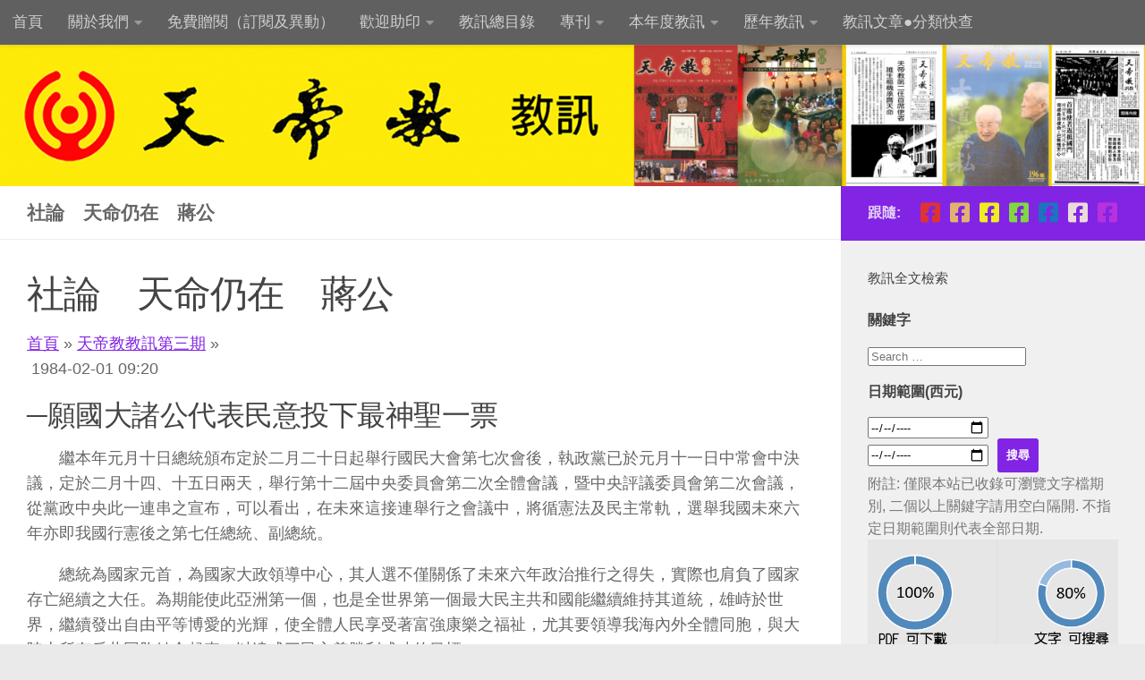

--- FILE ---
content_type: text/html; charset=UTF-8
request_url: https://magazine.tienti.org/book/tdmagz-003/003-01-04/
body_size: 18253
content:
<!DOCTYPE html>
<html class="no-js" lang="zh-TW">
<head>
  <meta charset="UTF-8">
  <meta name="viewport" content="width=device-width, initial-scale=1.0">
  <link rel="profile" href="https://gmpg.org/xfn/11" />
  <link rel="pingback" href="https://magazine.tienti.org/xmlrpc.php">

  <meta name='robots' content='index, follow, max-image-preview:large, max-snippet:-1, max-video-preview:-1' />
<script>document.documentElement.className = document.documentElement.className.replace("no-js","js");</script>

	<!-- This site is optimized with the Yoast SEO plugin v26.8 - https://yoast.com/product/yoast-seo-wordpress/ -->
	<title>社論　天命仍在　蔣公 - 天帝教教訊</title>
	<link rel="canonical" href="https://magazine.tienti.org/book/tdmagz-003/003-01-04/" />
	<meta property="og:locale" content="zh_TW" />
	<meta property="og:type" content="article" />
	<meta property="og:title" content="社論　天命仍在　蔣公 - 天帝教教訊" />
	<meta property="og:description" content="─願國大諸公代表民意投下最神聖一票 　　繼本年元月十日總統頒布定於二月二十日起舉行國民大會第七次會後，執政黨已於元月十一日中常會中決議，定於二月十四&#046;&#046;&#046;" />
	<meta property="og:url" content="https://magazine.tienti.org/book/tdmagz-003/003-01-04/" />
	<meta property="og:site_name" content="天帝教教訊" />
	<meta name="twitter:card" content="summary_large_image" />
	<script type="application/ld+json" class="yoast-schema-graph">{"@context":"https://schema.org","@graph":[{"@type":"WebPage","@id":"https://magazine.tienti.org/book/tdmagz-003/003-01-04/","url":"https://magazine.tienti.org/book/tdmagz-003/003-01-04/","name":"社論　天命仍在　蔣公 - 天帝教教訊","isPartOf":{"@id":"https://magazine.tienti.org/#website"},"datePublished":"1984-02-01T01:20:00+00:00","breadcrumb":{"@id":"https://magazine.tienti.org/book/tdmagz-003/003-01-04/#breadcrumb"},"inLanguage":"zh-TW","potentialAction":[{"@type":"ReadAction","target":["https://magazine.tienti.org/book/tdmagz-003/003-01-04/"]}]},{"@type":"BreadcrumbList","@id":"https://magazine.tienti.org/book/tdmagz-003/003-01-04/#breadcrumb","itemListElement":[{"@type":"ListItem","position":1,"name":"首頁","item":"https://magazine.tienti.org/"},{"@type":"ListItem","position":2,"name":"天帝教教訊第三期","item":"https://magazine.tienti.org/book/tdmagz-003/"},{"@type":"ListItem","position":3,"name":"社論　天命仍在　蔣公"}]},{"@type":"WebSite","@id":"https://magazine.tienti.org/#website","url":"https://magazine.tienti.org/","name":"天帝教教訊","description":"The Lord of Universe Church","potentialAction":[{"@type":"SearchAction","target":{"@type":"EntryPoint","urlTemplate":"https://magazine.tienti.org/?s={search_term_string}"},"query-input":{"@type":"PropertyValueSpecification","valueRequired":true,"valueName":"search_term_string"}}],"inLanguage":"zh-TW"}]}</script>
	<!-- / Yoast SEO plugin. -->


<link rel='dns-prefetch' href='//static.addtoany.com' />
<link rel='dns-prefetch' href='//magazine.tienti.org' />
<link rel='dns-prefetch' href='//www.googletagmanager.com' />
<link rel='dns-prefetch' href='//stats.wp.com' />
<link rel="alternate" type="application/rss+xml" title="訂閱《天帝教教訊》&raquo; 資訊提供" href="https://magazine.tienti.org/feed/" />
<link rel="alternate" type="application/rss+xml" title="訂閱《天帝教教訊》&raquo; 留言的資訊提供" href="https://magazine.tienti.org/comments/feed/" />
<link rel="alternate" title="oEmbed (JSON)" type="application/json+oembed" href="https://magazine.tienti.org/wp-json/oembed/1.0/embed?url=https%3A%2F%2Fmagazine.tienti.org%2Fbook%2Ftdmagz-003%2F003-01-04%2F" />
<link rel="alternate" title="oEmbed (XML)" type="text/xml+oembed" href="https://magazine.tienti.org/wp-json/oembed/1.0/embed?url=https%3A%2F%2Fmagazine.tienti.org%2Fbook%2Ftdmagz-003%2F003-01-04%2F&#038;format=xml" />
<style id='wp-img-auto-sizes-contain-inline-css'>
img:is([sizes=auto i],[sizes^="auto," i]){contain-intrinsic-size:3000px 1500px}
/*# sourceURL=wp-img-auto-sizes-contain-inline-css */
</style>
<style id='wp-emoji-styles-inline-css'>

	img.wp-smiley, img.emoji {
		display: inline !important;
		border: none !important;
		box-shadow: none !important;
		height: 1em !important;
		width: 1em !important;
		margin: 0 0.07em !important;
		vertical-align: -0.1em !important;
		background: none !important;
		padding: 0 !important;
	}
/*# sourceURL=wp-emoji-styles-inline-css */
</style>
<style id='wp-block-library-inline-css'>
:root{--wp-block-synced-color:#7a00df;--wp-block-synced-color--rgb:122,0,223;--wp-bound-block-color:var(--wp-block-synced-color);--wp-editor-canvas-background:#ddd;--wp-admin-theme-color:#007cba;--wp-admin-theme-color--rgb:0,124,186;--wp-admin-theme-color-darker-10:#006ba1;--wp-admin-theme-color-darker-10--rgb:0,107,160.5;--wp-admin-theme-color-darker-20:#005a87;--wp-admin-theme-color-darker-20--rgb:0,90,135;--wp-admin-border-width-focus:2px}@media (min-resolution:192dpi){:root{--wp-admin-border-width-focus:1.5px}}.wp-element-button{cursor:pointer}:root .has-very-light-gray-background-color{background-color:#eee}:root .has-very-dark-gray-background-color{background-color:#313131}:root .has-very-light-gray-color{color:#eee}:root .has-very-dark-gray-color{color:#313131}:root .has-vivid-green-cyan-to-vivid-cyan-blue-gradient-background{background:linear-gradient(135deg,#00d084,#0693e3)}:root .has-purple-crush-gradient-background{background:linear-gradient(135deg,#34e2e4,#4721fb 50%,#ab1dfe)}:root .has-hazy-dawn-gradient-background{background:linear-gradient(135deg,#faaca8,#dad0ec)}:root .has-subdued-olive-gradient-background{background:linear-gradient(135deg,#fafae1,#67a671)}:root .has-atomic-cream-gradient-background{background:linear-gradient(135deg,#fdd79a,#004a59)}:root .has-nightshade-gradient-background{background:linear-gradient(135deg,#330968,#31cdcf)}:root .has-midnight-gradient-background{background:linear-gradient(135deg,#020381,#2874fc)}:root{--wp--preset--font-size--normal:16px;--wp--preset--font-size--huge:42px}.has-regular-font-size{font-size:1em}.has-larger-font-size{font-size:2.625em}.has-normal-font-size{font-size:var(--wp--preset--font-size--normal)}.has-huge-font-size{font-size:var(--wp--preset--font-size--huge)}.has-text-align-center{text-align:center}.has-text-align-left{text-align:left}.has-text-align-right{text-align:right}.has-fit-text{white-space:nowrap!important}#end-resizable-editor-section{display:none}.aligncenter{clear:both}.items-justified-left{justify-content:flex-start}.items-justified-center{justify-content:center}.items-justified-right{justify-content:flex-end}.items-justified-space-between{justify-content:space-between}.screen-reader-text{border:0;clip-path:inset(50%);height:1px;margin:-1px;overflow:hidden;padding:0;position:absolute;width:1px;word-wrap:normal!important}.screen-reader-text:focus{background-color:#ddd;clip-path:none;color:#444;display:block;font-size:1em;height:auto;left:5px;line-height:normal;padding:15px 23px 14px;text-decoration:none;top:5px;width:auto;z-index:100000}html :where(.has-border-color){border-style:solid}html :where([style*=border-top-color]){border-top-style:solid}html :where([style*=border-right-color]){border-right-style:solid}html :where([style*=border-bottom-color]){border-bottom-style:solid}html :where([style*=border-left-color]){border-left-style:solid}html :where([style*=border-width]){border-style:solid}html :where([style*=border-top-width]){border-top-style:solid}html :where([style*=border-right-width]){border-right-style:solid}html :where([style*=border-bottom-width]){border-bottom-style:solid}html :where([style*=border-left-width]){border-left-style:solid}html :where(img[class*=wp-image-]){height:auto;max-width:100%}:where(figure){margin:0 0 1em}html :where(.is-position-sticky){--wp-admin--admin-bar--position-offset:var(--wp-admin--admin-bar--height,0px)}@media screen and (max-width:600px){html :where(.is-position-sticky){--wp-admin--admin-bar--position-offset:0px}}

/*# sourceURL=wp-block-library-inline-css */
</style><style id='global-styles-inline-css'>
:root{--wp--preset--aspect-ratio--square: 1;--wp--preset--aspect-ratio--4-3: 4/3;--wp--preset--aspect-ratio--3-4: 3/4;--wp--preset--aspect-ratio--3-2: 3/2;--wp--preset--aspect-ratio--2-3: 2/3;--wp--preset--aspect-ratio--16-9: 16/9;--wp--preset--aspect-ratio--9-16: 9/16;--wp--preset--color--black: #000000;--wp--preset--color--cyan-bluish-gray: #abb8c3;--wp--preset--color--white: #ffffff;--wp--preset--color--pale-pink: #f78da7;--wp--preset--color--vivid-red: #cf2e2e;--wp--preset--color--luminous-vivid-orange: #ff6900;--wp--preset--color--luminous-vivid-amber: #fcb900;--wp--preset--color--light-green-cyan: #7bdcb5;--wp--preset--color--vivid-green-cyan: #00d084;--wp--preset--color--pale-cyan-blue: #8ed1fc;--wp--preset--color--vivid-cyan-blue: #0693e3;--wp--preset--color--vivid-purple: #9b51e0;--wp--preset--gradient--vivid-cyan-blue-to-vivid-purple: linear-gradient(135deg,rgb(6,147,227) 0%,rgb(155,81,224) 100%);--wp--preset--gradient--light-green-cyan-to-vivid-green-cyan: linear-gradient(135deg,rgb(122,220,180) 0%,rgb(0,208,130) 100%);--wp--preset--gradient--luminous-vivid-amber-to-luminous-vivid-orange: linear-gradient(135deg,rgb(252,185,0) 0%,rgb(255,105,0) 100%);--wp--preset--gradient--luminous-vivid-orange-to-vivid-red: linear-gradient(135deg,rgb(255,105,0) 0%,rgb(207,46,46) 100%);--wp--preset--gradient--very-light-gray-to-cyan-bluish-gray: linear-gradient(135deg,rgb(238,238,238) 0%,rgb(169,184,195) 100%);--wp--preset--gradient--cool-to-warm-spectrum: linear-gradient(135deg,rgb(74,234,220) 0%,rgb(151,120,209) 20%,rgb(207,42,186) 40%,rgb(238,44,130) 60%,rgb(251,105,98) 80%,rgb(254,248,76) 100%);--wp--preset--gradient--blush-light-purple: linear-gradient(135deg,rgb(255,206,236) 0%,rgb(152,150,240) 100%);--wp--preset--gradient--blush-bordeaux: linear-gradient(135deg,rgb(254,205,165) 0%,rgb(254,45,45) 50%,rgb(107,0,62) 100%);--wp--preset--gradient--luminous-dusk: linear-gradient(135deg,rgb(255,203,112) 0%,rgb(199,81,192) 50%,rgb(65,88,208) 100%);--wp--preset--gradient--pale-ocean: linear-gradient(135deg,rgb(255,245,203) 0%,rgb(182,227,212) 50%,rgb(51,167,181) 100%);--wp--preset--gradient--electric-grass: linear-gradient(135deg,rgb(202,248,128) 0%,rgb(113,206,126) 100%);--wp--preset--gradient--midnight: linear-gradient(135deg,rgb(2,3,129) 0%,rgb(40,116,252) 100%);--wp--preset--font-size--small: 13px;--wp--preset--font-size--medium: 20px;--wp--preset--font-size--large: 36px;--wp--preset--font-size--x-large: 42px;--wp--preset--spacing--20: 0.44rem;--wp--preset--spacing--30: 0.67rem;--wp--preset--spacing--40: 1rem;--wp--preset--spacing--50: 1.5rem;--wp--preset--spacing--60: 2.25rem;--wp--preset--spacing--70: 3.38rem;--wp--preset--spacing--80: 5.06rem;--wp--preset--shadow--natural: 6px 6px 9px rgba(0, 0, 0, 0.2);--wp--preset--shadow--deep: 12px 12px 50px rgba(0, 0, 0, 0.4);--wp--preset--shadow--sharp: 6px 6px 0px rgba(0, 0, 0, 0.2);--wp--preset--shadow--outlined: 6px 6px 0px -3px rgb(255, 255, 255), 6px 6px rgb(0, 0, 0);--wp--preset--shadow--crisp: 6px 6px 0px rgb(0, 0, 0);}:where(.is-layout-flex){gap: 0.5em;}:where(.is-layout-grid){gap: 0.5em;}body .is-layout-flex{display: flex;}.is-layout-flex{flex-wrap: wrap;align-items: center;}.is-layout-flex > :is(*, div){margin: 0;}body .is-layout-grid{display: grid;}.is-layout-grid > :is(*, div){margin: 0;}:where(.wp-block-columns.is-layout-flex){gap: 2em;}:where(.wp-block-columns.is-layout-grid){gap: 2em;}:where(.wp-block-post-template.is-layout-flex){gap: 1.25em;}:where(.wp-block-post-template.is-layout-grid){gap: 1.25em;}.has-black-color{color: var(--wp--preset--color--black) !important;}.has-cyan-bluish-gray-color{color: var(--wp--preset--color--cyan-bluish-gray) !important;}.has-white-color{color: var(--wp--preset--color--white) !important;}.has-pale-pink-color{color: var(--wp--preset--color--pale-pink) !important;}.has-vivid-red-color{color: var(--wp--preset--color--vivid-red) !important;}.has-luminous-vivid-orange-color{color: var(--wp--preset--color--luminous-vivid-orange) !important;}.has-luminous-vivid-amber-color{color: var(--wp--preset--color--luminous-vivid-amber) !important;}.has-light-green-cyan-color{color: var(--wp--preset--color--light-green-cyan) !important;}.has-vivid-green-cyan-color{color: var(--wp--preset--color--vivid-green-cyan) !important;}.has-pale-cyan-blue-color{color: var(--wp--preset--color--pale-cyan-blue) !important;}.has-vivid-cyan-blue-color{color: var(--wp--preset--color--vivid-cyan-blue) !important;}.has-vivid-purple-color{color: var(--wp--preset--color--vivid-purple) !important;}.has-black-background-color{background-color: var(--wp--preset--color--black) !important;}.has-cyan-bluish-gray-background-color{background-color: var(--wp--preset--color--cyan-bluish-gray) !important;}.has-white-background-color{background-color: var(--wp--preset--color--white) !important;}.has-pale-pink-background-color{background-color: var(--wp--preset--color--pale-pink) !important;}.has-vivid-red-background-color{background-color: var(--wp--preset--color--vivid-red) !important;}.has-luminous-vivid-orange-background-color{background-color: var(--wp--preset--color--luminous-vivid-orange) !important;}.has-luminous-vivid-amber-background-color{background-color: var(--wp--preset--color--luminous-vivid-amber) !important;}.has-light-green-cyan-background-color{background-color: var(--wp--preset--color--light-green-cyan) !important;}.has-vivid-green-cyan-background-color{background-color: var(--wp--preset--color--vivid-green-cyan) !important;}.has-pale-cyan-blue-background-color{background-color: var(--wp--preset--color--pale-cyan-blue) !important;}.has-vivid-cyan-blue-background-color{background-color: var(--wp--preset--color--vivid-cyan-blue) !important;}.has-vivid-purple-background-color{background-color: var(--wp--preset--color--vivid-purple) !important;}.has-black-border-color{border-color: var(--wp--preset--color--black) !important;}.has-cyan-bluish-gray-border-color{border-color: var(--wp--preset--color--cyan-bluish-gray) !important;}.has-white-border-color{border-color: var(--wp--preset--color--white) !important;}.has-pale-pink-border-color{border-color: var(--wp--preset--color--pale-pink) !important;}.has-vivid-red-border-color{border-color: var(--wp--preset--color--vivid-red) !important;}.has-luminous-vivid-orange-border-color{border-color: var(--wp--preset--color--luminous-vivid-orange) !important;}.has-luminous-vivid-amber-border-color{border-color: var(--wp--preset--color--luminous-vivid-amber) !important;}.has-light-green-cyan-border-color{border-color: var(--wp--preset--color--light-green-cyan) !important;}.has-vivid-green-cyan-border-color{border-color: var(--wp--preset--color--vivid-green-cyan) !important;}.has-pale-cyan-blue-border-color{border-color: var(--wp--preset--color--pale-cyan-blue) !important;}.has-vivid-cyan-blue-border-color{border-color: var(--wp--preset--color--vivid-cyan-blue) !important;}.has-vivid-purple-border-color{border-color: var(--wp--preset--color--vivid-purple) !important;}.has-vivid-cyan-blue-to-vivid-purple-gradient-background{background: var(--wp--preset--gradient--vivid-cyan-blue-to-vivid-purple) !important;}.has-light-green-cyan-to-vivid-green-cyan-gradient-background{background: var(--wp--preset--gradient--light-green-cyan-to-vivid-green-cyan) !important;}.has-luminous-vivid-amber-to-luminous-vivid-orange-gradient-background{background: var(--wp--preset--gradient--luminous-vivid-amber-to-luminous-vivid-orange) !important;}.has-luminous-vivid-orange-to-vivid-red-gradient-background{background: var(--wp--preset--gradient--luminous-vivid-orange-to-vivid-red) !important;}.has-very-light-gray-to-cyan-bluish-gray-gradient-background{background: var(--wp--preset--gradient--very-light-gray-to-cyan-bluish-gray) !important;}.has-cool-to-warm-spectrum-gradient-background{background: var(--wp--preset--gradient--cool-to-warm-spectrum) !important;}.has-blush-light-purple-gradient-background{background: var(--wp--preset--gradient--blush-light-purple) !important;}.has-blush-bordeaux-gradient-background{background: var(--wp--preset--gradient--blush-bordeaux) !important;}.has-luminous-dusk-gradient-background{background: var(--wp--preset--gradient--luminous-dusk) !important;}.has-pale-ocean-gradient-background{background: var(--wp--preset--gradient--pale-ocean) !important;}.has-electric-grass-gradient-background{background: var(--wp--preset--gradient--electric-grass) !important;}.has-midnight-gradient-background{background: var(--wp--preset--gradient--midnight) !important;}.has-small-font-size{font-size: var(--wp--preset--font-size--small) !important;}.has-medium-font-size{font-size: var(--wp--preset--font-size--medium) !important;}.has-large-font-size{font-size: var(--wp--preset--font-size--large) !important;}.has-x-large-font-size{font-size: var(--wp--preset--font-size--x-large) !important;}
/*# sourceURL=global-styles-inline-css */
</style>

<style id='classic-theme-styles-inline-css'>
/*! This file is auto-generated */
.wp-block-button__link{color:#fff;background-color:#32373c;border-radius:9999px;box-shadow:none;text-decoration:none;padding:calc(.667em + 2px) calc(1.333em + 2px);font-size:1.125em}.wp-block-file__button{background:#32373c;color:#fff;text-decoration:none}
/*# sourceURL=/wp-includes/css/classic-themes.min.css */
</style>
<link rel='stylesheet' id='auth0-widget-css' href='https://magazine.tienti.org/wp-content/plugins/auth0/assets/css/main.css?ver=0e25ea5a191ebf2ed0f738943486437e' media='all' />
<link rel='stylesheet' id='searchandfilter-css' href='https://magazine.tienti.org/wp-content/plugins/search-filter/style.css?ver=1' media='all' />
<link rel='stylesheet' id='quotescollection-css' href='https://magazine.tienti.org/wp-content/plugins/quotes-collection/css/quotes-collection.css?ver=2.5.2' media='all' />
<link rel='stylesheet' id='hueman-main-style-css' href='https://magazine.tienti.org/wp-content/themes/hueman/assets/front/css/main.min.css?ver=3.7.27' media='all' />
<style id='hueman-main-style-inline-css'>
body { font-family:Arial, sans-serif;font-size:1.06rem }@media only screen and (min-width: 720px) {
        .nav > li { font-size:1.06rem; }
      }.boxed #wrapper, .container-inner { max-width: 1280px; }@media only screen and (min-width: 720px) {
                .boxed .desktop-sticky {
                  width: 1280px;
                }
              }::selection { background-color: #8224e3; }
::-moz-selection { background-color: #8224e3; }a,a>span.hu-external::after,.themeform label .required,#flexslider-featured .flex-direction-nav .flex-next:hover,#flexslider-featured .flex-direction-nav .flex-prev:hover,.post-hover:hover .post-title a,.post-title a:hover,.sidebar.s1 .post-nav li a:hover i,.content .post-nav li a:hover i,.post-related a:hover,.sidebar.s1 .widget_rss ul li a,#footer .widget_rss ul li a,.sidebar.s1 .widget_calendar a,#footer .widget_calendar a,.sidebar.s1 .alx-tab .tab-item-category a,.sidebar.s1 .alx-posts .post-item-category a,.sidebar.s1 .alx-tab li:hover .tab-item-title a,.sidebar.s1 .alx-tab li:hover .tab-item-comment a,.sidebar.s1 .alx-posts li:hover .post-item-title a,#footer .alx-tab .tab-item-category a,#footer .alx-posts .post-item-category a,#footer .alx-tab li:hover .tab-item-title a,#footer .alx-tab li:hover .tab-item-comment a,#footer .alx-posts li:hover .post-item-title a,.comment-tabs li.active a,.comment-awaiting-moderation,.child-menu a:hover,.child-menu .current_page_item > a,.wp-pagenavi a{ color: #8224e3; }input[type="submit"],.themeform button[type="submit"],.sidebar.s1 .sidebar-top,.sidebar.s1 .sidebar-toggle,#flexslider-featured .flex-control-nav li a.flex-active,.post-tags a:hover,.sidebar.s1 .widget_calendar caption,#footer .widget_calendar caption,.author-bio .bio-avatar:after,.commentlist li.bypostauthor > .comment-body:after,.commentlist li.comment-author-admin > .comment-body:after{ background-color: #8224e3; }.post-format .format-container { border-color: #8224e3; }.sidebar.s1 .alx-tabs-nav li.active a,#footer .alx-tabs-nav li.active a,.comment-tabs li.active a,.wp-pagenavi a:hover,.wp-pagenavi a:active,.wp-pagenavi span.current{ border-bottom-color: #8224e3!important; }.sidebar.s2 .post-nav li a:hover i,
.sidebar.s2 .widget_rss ul li a,
.sidebar.s2 .widget_calendar a,
.sidebar.s2 .alx-tab .tab-item-category a,
.sidebar.s2 .alx-posts .post-item-category a,
.sidebar.s2 .alx-tab li:hover .tab-item-title a,
.sidebar.s2 .alx-tab li:hover .tab-item-comment a,
.sidebar.s2 .alx-posts li:hover .post-item-title a { color: #82b965; }
.sidebar.s2 .sidebar-top,.sidebar.s2 .sidebar-toggle,.post-comments,.jp-play-bar,.jp-volume-bar-value,.sidebar.s2 .widget_calendar caption{ background-color: #82b965; }.sidebar.s2 .alx-tabs-nav li.active a { border-bottom-color: #82b965; }
.post-comments::before { border-right-color: #82b965; }
      .search-expand,
              #nav-topbar.nav-container { background-color: #606060}@media only screen and (min-width: 720px) {
                #nav-topbar .nav ul { background-color: #606060; }
              }.is-scrolled #header .nav-container.desktop-sticky,
              .is-scrolled #header .search-expand { background-color: #606060; background-color: rgba(96,96,96,0.90) }.is-scrolled .topbar-transparent #nav-topbar.desktop-sticky .nav ul { background-color: #606060; background-color: rgba(96,96,96,0.95) }#header { background-color: #dd9933; }
@media only screen and (min-width: 720px) {
  #nav-header .nav ul { background-color: #dd9933; }
}
        #header #nav-mobile { background-color: #33363b; }.is-scrolled #header #nav-mobile { background-color: #33363b; background-color: rgba(51,54,59,0.90) }#nav-header.nav-container, #main-header-search .search-expand { background-color: #5e5e5e; }
@media only screen and (min-width: 720px) {
  #nav-header .nav ul { background-color: #5e5e5e; }
}
        #footer-bottom { background-color: #dd9933; }.site-title a img { max-height: 160px; }img { -webkit-border-radius: 1px; border-radius: 1px; }body { background-color: #eaeaea; }
/*# sourceURL=hueman-main-style-inline-css */
</style>
<link rel='stylesheet' id='theme-stylesheet-css' href='https://magazine.tienti.org/wp-content/themes/hueman-child/style.css?ver=3.7.27.1757938593' media='all' />
<link rel='stylesheet' id='hueman-font-awesome-css' href='https://magazine.tienti.org/wp-content/themes/hueman/assets/front/css/font-awesome.min.css?ver=3.7.27' media='all' />
<link rel='stylesheet' id='addtoany-css' href='https://magazine.tienti.org/wp-content/plugins/add-to-any/addtoany.min.css?ver=1.16' media='all' />
<script id="addtoany-core-js-before">
window.a2a_config=window.a2a_config||{};a2a_config.callbacks=[];a2a_config.overlays=[];a2a_config.templates={};a2a_localize = {
	Share: "分享",
	Save: "儲存",
	Subscribe: "訂閱",
	Email: "電子郵件",
	Bookmark: "書籤",
	ShowAll: "顯示全部",
	ShowLess: "顯示較少",
	FindServices: "尋找服務",
	FindAnyServiceToAddTo: "立即尋找想要新增的服務",
	PoweredBy: "開發團隊:",
	ShareViaEmail: "透過電子郵件分享",
	SubscribeViaEmail: "透過電子郵件訂閱",
	BookmarkInYourBrowser: "在瀏覽器中加入書籤",
	BookmarkInstructions: "按下 Ctrl+D 或 \u2318+D 將這個頁面加入書籤",
	AddToYourFavorites: "新增至 [我的最愛]",
	SendFromWebOrProgram: "透過任何電子郵件地址或電子郵件程式傳送",
	EmailProgram: "電子郵件程式",
	More: "進一步了解...",
	ThanksForSharing: "感謝分享！",
	ThanksForFollowing: "感謝追蹤！"
};


//# sourceURL=addtoany-core-js-before
</script>
<script defer src="https://static.addtoany.com/menu/page.js" id="addtoany-core-js"></script>
<script src="https://magazine.tienti.org/wp-includes/js/jquery/jquery.min.js?ver=3.7.1" id="jquery-core-js"></script>
<script src="https://magazine.tienti.org/wp-includes/js/jquery/jquery-migrate.min.js?ver=3.4.1" id="jquery-migrate-js"></script>
<script defer src="https://magazine.tienti.org/wp-content/plugins/add-to-any/addtoany.min.js?ver=1.1" id="addtoany-jquery-js"></script>
<script id="quotescollection-js-extra">
var quotescollectionAjax = {"ajaxUrl":"https://magazine.tienti.org/wp-admin/admin-ajax.php","nonce":"8a6c9ffe74","nextQuote":"\u4e0b\u4e00\u5247 \u300b","loading":"Loading...","error":"Error getting quote","autoRefreshMax":"20","autoRefreshCount":"0"};
//# sourceURL=quotescollection-js-extra
</script>
<script src="https://magazine.tienti.org/wp-content/plugins/quotes-collection/js/quotes-collection.js?ver=2.5.2" id="quotescollection-js"></script>

<!-- Google tag (gtag.js) snippet added by Site Kit -->
<!-- Google Analytics snippet added by Site Kit -->
<script src="https://www.googletagmanager.com/gtag/js?id=GT-KFNPK89V" id="google_gtagjs-js" async></script>
<script id="google_gtagjs-js-after">
window.dataLayer = window.dataLayer || [];function gtag(){dataLayer.push(arguments);}
gtag("set","linker",{"domains":["magazine.tienti.org"]});
gtag("js", new Date());
gtag("set", "developer_id.dZTNiMT", true);
gtag("config", "GT-KFNPK89V");
 window._googlesitekit = window._googlesitekit || {}; window._googlesitekit.throttledEvents = []; window._googlesitekit.gtagEvent = (name, data) => { var key = JSON.stringify( { name, data } ); if ( !! window._googlesitekit.throttledEvents[ key ] ) { return; } window._googlesitekit.throttledEvents[ key ] = true; setTimeout( () => { delete window._googlesitekit.throttledEvents[ key ]; }, 5 ); gtag( "event", name, { ...data, event_source: "site-kit" } ); }; 
//# sourceURL=google_gtagjs-js-after
</script>
<link rel="https://api.w.org/" href="https://magazine.tienti.org/wp-json/" /><link rel="alternate" title="JSON" type="application/json" href="https://magazine.tienti.org/wp-json/wp/v2/book/32888" /><link rel="EditURI" type="application/rsd+xml" title="RSD" href="https://magazine.tienti.org/xmlrpc.php?rsd" />

<link rel='shortlink' href='https://magazine.tienti.org/?p=32888' />
<meta name="generator" content="Site Kit by Google 1.170.0" />	<style>img#wpstats{display:none}</style>
		    <link rel="preload" as="font" type="font/woff2" href="https://magazine.tienti.org/wp-content/themes/hueman/assets/front/webfonts/fa-brands-400.woff2?v=5.15.2" crossorigin="anonymous"/>
    <link rel="preload" as="font" type="font/woff2" href="https://magazine.tienti.org/wp-content/themes/hueman/assets/front/webfonts/fa-regular-400.woff2?v=5.15.2" crossorigin="anonymous"/>
    <link rel="preload" as="font" type="font/woff2" href="https://magazine.tienti.org/wp-content/themes/hueman/assets/front/webfonts/fa-solid-900.woff2?v=5.15.2" crossorigin="anonymous"/>
  <!--[if lt IE 9]>
<script src="https://magazine.tienti.org/wp-content/themes/hueman/assets/front/js/ie/html5shiv-printshiv.min.js"></script>
<script src="https://magazine.tienti.org/wp-content/themes/hueman/assets/front/js/ie/selectivizr.js"></script>
<![endif]-->
<meta name="google-site-verification" content="VmyuHyVe8w0EMwSLjLKygt8K2UVlWV8suqOzM-s1Lns"><link rel="icon" href="https://magazine.tienti.org/wp-content/uploads/2017/12/cropped-redheart-150x150.png" sizes="32x32" />
<link rel="icon" href="https://magazine.tienti.org/wp-content/uploads/2017/12/cropped-redheart-300x300.png" sizes="192x192" />
<link rel="apple-touch-icon" href="https://magazine.tienti.org/wp-content/uploads/2017/12/cropped-redheart-300x300.png" />
<meta name="msapplication-TileImage" content="https://magazine.tienti.org/wp-content/uploads/2017/12/cropped-redheart-300x300.png" />
		<style id="wp-custom-css">
			.post-byline {
display: none;
}
.breadcrumb_last {
display: none;
}

.flipbook-fullwidth {
  width: 100vw;        /* 滿版寬度 */
  height: 600px;       /* 固定高度 */
  margin-left: calc(-50vw + 50%); /* 把區塊推出內容寬度範圍，對齊整個螢幕 */
  overflow: hidden;
}

.flipbook-fullwidth iframe {
  width: 100% !important;
  height: 100% !important;
  border: none;
}		</style>
		</head>

<body class="wp-singular book-template-default single single-book postid-32888 wp-embed-responsive wp-theme-hueman wp-child-theme-hueman-child col-2cl boxed topbar-enabled header-desktop-sticky header-mobile-sticky hueman-3-7-27-with-child-theme chrome">
<div id="wrapper">
  <a class="screen-reader-text skip-link" href="#content">Skip to content</a>
  
  <header id="header" class="specific-mobile-menu-on one-mobile-menu mobile_menu   topbar-transparent has-header-img">
        <nav class="nav-container group mobile-menu mobile-sticky no-menu-assigned" id="nav-mobile" data-menu-id="header-1">
  <div class="mobile-title-logo-in-header"></div>
        
                    <!-- <div class="ham__navbar-toggler collapsed" aria-expanded="false">
          <div class="ham__navbar-span-wrapper">
            <span class="ham-toggler-menu__span"></span>
          </div>
        </div> -->
        <button class="ham__navbar-toggler-two collapsed" title="Menu" aria-expanded="false">
          <span class="ham__navbar-span-wrapper">
            <span class="line line-1"></span>
            <span class="line line-2"></span>
            <span class="line line-3"></span>
          </span>
        </button>
            
      <div class="nav-text"></div>
      <div class="nav-wrap container">
                  <ul class="nav container-inner group mobile-search">
                            <li>
                  <form role="search" method="get" class="search-form" action="https://magazine.tienti.org/">
				<label>
					<span class="screen-reader-text">搜尋關鍵字:</span>
					<input type="search" class="search-field" placeholder="搜尋..." value="" name="s" />
				</label>
				<input type="submit" class="search-submit" value="搜尋" />
			</form>                </li>
                      </ul>
                <ul id="menu-main" class="nav container-inner group"><li id="menu-item-3977" class="menu-item menu-item-type-custom menu-item-object-custom menu-item-home menu-item-3977"><a href="https://magazine.tienti.org/">首頁</a></li>
<li id="menu-item-3978" class="menu-item menu-item-type-post_type menu-item-object-page menu-item-has-children menu-item-3978"><a href="https://magazine.tienti.org/about/">關於我們</a>
<ul class="sub-menu">
	<li id="menu-item-32733" class="menu-item menu-item-type-post_type menu-item-object-page menu-item-32733"><a href="https://magazine.tienti.org/about/%e5%a4%a9%e5%b8%9d%e6%95%99%e7%b0%a1%e4%bb%8b-%e6%88%91%e5%80%91%e6%98%af%e3%80%8c%e6%95%91%e5%8a%ab%e3%80%8d%e7%9a%84%e5%ae%97%e6%95%99%ef%bc%81/">天帝教簡介—我們是「救劫」的宗教！</a></li>
</ul>
</li>
<li id="menu-item-11097" class="menu-item menu-item-type-post_type menu-item-object-page menu-item-11097"><a href="https://magazine.tienti.org/subscription/">免費贈閱（訂閱及異動）</a></li>
<li id="menu-item-3979" class="menu-item menu-item-type-post_type menu-item-object-page menu-item-has-children menu-item-3979"><a href="https://magazine.tienti.org/donate/">歡迎助印</a>
<ul class="sub-menu">
	<li id="menu-item-33874" class="menu-item menu-item-type-post_type menu-item-object-page menu-item-33874"><a href="https://magazine.tienti.org/donate/%e5%be%b5%e6%b1%82%e3%80%8a%e6%95%99%e8%a8%8a%e3%80%8b%e9%9b%9c%e8%aa%8c%e8%ad%b7%e6%8c%81%e5%a7%94%e5%93%a1/">徵求《教訊》雜誌護持委員</a></li>
</ul>
</li>
<li id="menu-item-4010" class="menu-item menu-item-type-post_type menu-item-object-page menu-item-4010"><a href="https://magazine.tienti.org/all-cat/">教訊總目錄</a></li>
<li id="menu-item-28739" class="menu-item menu-item-type-post_type menu-item-object-page menu-item-has-children menu-item-28739"><a href="https://magazine.tienti.org/%e5%b0%88%e5%88%8a/">專刊</a>
<ul class="sub-menu">
	<li id="menu-item-28744" class="menu-item menu-item-type-post_type menu-item-object-page menu-item-28744"><a href="https://magazine.tienti.org/%e5%b0%88%e5%88%8a/%e7%b4%80%e5%bf%b5%e7%b6%ad%e5%85%89%e6%a8%9e%e6%a9%9f%e4%bd%bf%e8%80%85%e2%80%a7%e6%9d%8e%e8%a1%8c%e5%b0%8e%e6%bc%94%e7%89%b9%e5%88%8a%e4%b8%8a/">紀念維光樞機使者‧李行導演特刊(上)</a></li>
	<li id="menu-item-28743" class="menu-item menu-item-type-post_type menu-item-object-page menu-item-28743"><a href="https://magazine.tienti.org/%e5%b0%88%e5%88%8a/%e7%b4%80%e5%bf%b5%e7%b6%ad%e5%85%89%e6%a8%9e%e6%a9%9f%e4%bd%bf%e8%80%85%e2%80%a7%e6%9d%8e%e8%a1%8c%e5%b0%8e%e6%bc%94%e7%89%b9%e5%88%8a%e4%b8%8b/">紀念維光樞機使者‧李行導演特刊(下)</a></li>
	<li id="menu-item-28741" class="menu-item menu-item-type-post_type menu-item-object-page menu-item-28741"><a href="https://magazine.tienti.org/%e5%b0%88%e5%88%8a/%e5%a4%a9%e5%b8%9d%e6%95%99%e7%ac%ac%e5%9b%9b%e4%bb%bb%e9%a6%96%e5%b8%ad%e4%bd%bf%e8%80%85%e6%8e%a8%e9%81%b8%e5%a4%a7%e5%85%b8%e5%b0%88%e5%88%8a-2/">天帝教第四任首席使者推選大典專刊</a></li>
	<li id="menu-item-28742" class="menu-item menu-item-type-post_type menu-item-object-page menu-item-28742"><a href="https://magazine.tienti.org/%e5%b0%88%e5%88%8a/%e5%a4%a9%e5%b8%9d%e6%95%99%e7%ac%ac%e5%9b%9b%e4%bb%bb%e9%a6%96%e5%b8%ad%e4%bd%bf%e8%80%85%e6%8e%a8%e9%81%b8%e5%a4%a7%e5%85%b8%e5%b0%88%e5%88%8a/">天帝教第四任首席使者傳承大典專刊</a></li>
	<li id="menu-item-28740" class="menu-item menu-item-type-post_type menu-item-object-page menu-item-28740"><a href="https://magazine.tienti.org/%e5%b0%88%e5%88%8a/%e5%a4%a9%e5%b8%9d%e6%95%99%e7%ac%ac%e4%b8%89%e4%bb%bb%e5%85%89%e7%85%a7%e9%a6%96%e5%b8%ad%e4%bd%bf%e8%80%8510%e5%b9%b4%e6%95%99%e6%94%bf%e5%9b%9e%e9%a1%a7/">天帝教第三任光照首席使者10年教政回顧</a></li>
</ul>
</li>
<li id="menu-item-3984" class="menu-item menu-item-type-post_type menu-item-object-page menu-item-has-children menu-item-3984"><a href="https://magazine.tienti.org/pdf/">本年度教訊</a>
<ul class="sub-menu">
	<li id="menu-item-38437" class="menu-item menu-item-type-post_type menu-item-object-page menu-item-38437"><a href="https://magazine.tienti.org/pdf/ns502/">第502期</a></li>
</ul>
</li>
<li id="menu-item-3980" class="menu-item menu-item-type-post_type menu-item-object-page menu-item-has-children menu-item-3980"><a href="https://magazine.tienti.org/total/">歷年教訊</a>
<ul class="sub-menu">
	<li id="menu-item-25286" class="menu-item menu-item-type-post_type menu-item-object-page menu-item-25286"><a href="https://magazine.tienti.org/total/%e6%b0%91%e5%9c%8b110-442-%e6%9c%9f/">110年~(第442~　期)</a></li>
	<li id="menu-item-11080" class="menu-item menu-item-type-post_type menu-item-object-page menu-item-11080"><a href="https://magazine.tienti.org/total/%e6%95%99%e8%a8%8a%e7%b8%bd%e8%a6%bd100109/">100年~(第321~441期)</a></li>
	<li id="menu-item-11070" class="menu-item menu-item-type-post_type menu-item-object-page menu-item-11070"><a href="https://magazine.tienti.org/total/%e6%95%99%e8%a8%8a%e7%b8%bd%e8%a6%bd9099/">90年~(第203~320期)</a></li>
	<li id="menu-item-6797" class="menu-item menu-item-type-post_type menu-item-object-page menu-item-6797"><a href="https://magazine.tienti.org/total/%e6%95%99%e8%a8%8a%e7%b8%bd%e8%a6%bd8089/">80年~(第084~202期)</a></li>
	<li id="menu-item-6271" class="menu-item menu-item-type-post_type menu-item-object-page menu-item-6271"><a href="https://magazine.tienti.org/total/%e6%95%99%e8%a8%8a%e7%b8%bd%e8%a6%bd7079/">70年~(創刊~083期)</a></li>
</ul>
</li>
<li id="menu-item-17899" class="menu-item menu-item-type-post_type menu-item-object-page menu-item-17899"><a href="https://magazine.tienti.org/%e2%98%85%e6%95%99%e8%a8%8a%e6%96%87%e7%ab%a0%e6%8e%a8%e8%96%a6/">教訊文章●分類快查</a></li>
</ul>      </div>
</nav><!--/#nav-topbar-->  
        <nav class="nav-container group desktop-menu desktop-sticky " id="nav-topbar" data-menu-id="header-2">
    <div class="nav-text"></div>
  <div class="topbar-toggle-down">
    <i class="fas fa-angle-double-down" aria-hidden="true" data-toggle="down" title="Expand menu"></i>
    <i class="fas fa-angle-double-up" aria-hidden="true" data-toggle="up" title="Collapse menu"></i>
  </div>
  <div class="nav-wrap container">
    <ul id="menu-main-1" class="nav container-inner group"><li class="menu-item menu-item-type-custom menu-item-object-custom menu-item-home menu-item-3977"><a href="https://magazine.tienti.org/">首頁</a></li>
<li class="menu-item menu-item-type-post_type menu-item-object-page menu-item-has-children menu-item-3978"><a href="https://magazine.tienti.org/about/">關於我們</a>
<ul class="sub-menu">
	<li class="menu-item menu-item-type-post_type menu-item-object-page menu-item-32733"><a href="https://magazine.tienti.org/about/%e5%a4%a9%e5%b8%9d%e6%95%99%e7%b0%a1%e4%bb%8b-%e6%88%91%e5%80%91%e6%98%af%e3%80%8c%e6%95%91%e5%8a%ab%e3%80%8d%e7%9a%84%e5%ae%97%e6%95%99%ef%bc%81/">天帝教簡介—我們是「救劫」的宗教！</a></li>
</ul>
</li>
<li class="menu-item menu-item-type-post_type menu-item-object-page menu-item-11097"><a href="https://magazine.tienti.org/subscription/">免費贈閱（訂閱及異動）</a></li>
<li class="menu-item menu-item-type-post_type menu-item-object-page menu-item-has-children menu-item-3979"><a href="https://magazine.tienti.org/donate/">歡迎助印</a>
<ul class="sub-menu">
	<li class="menu-item menu-item-type-post_type menu-item-object-page menu-item-33874"><a href="https://magazine.tienti.org/donate/%e5%be%b5%e6%b1%82%e3%80%8a%e6%95%99%e8%a8%8a%e3%80%8b%e9%9b%9c%e8%aa%8c%e8%ad%b7%e6%8c%81%e5%a7%94%e5%93%a1/">徵求《教訊》雜誌護持委員</a></li>
</ul>
</li>
<li class="menu-item menu-item-type-post_type menu-item-object-page menu-item-4010"><a href="https://magazine.tienti.org/all-cat/">教訊總目錄</a></li>
<li class="menu-item menu-item-type-post_type menu-item-object-page menu-item-has-children menu-item-28739"><a href="https://magazine.tienti.org/%e5%b0%88%e5%88%8a/">專刊</a>
<ul class="sub-menu">
	<li class="menu-item menu-item-type-post_type menu-item-object-page menu-item-28744"><a href="https://magazine.tienti.org/%e5%b0%88%e5%88%8a/%e7%b4%80%e5%bf%b5%e7%b6%ad%e5%85%89%e6%a8%9e%e6%a9%9f%e4%bd%bf%e8%80%85%e2%80%a7%e6%9d%8e%e8%a1%8c%e5%b0%8e%e6%bc%94%e7%89%b9%e5%88%8a%e4%b8%8a/">紀念維光樞機使者‧李行導演特刊(上)</a></li>
	<li class="menu-item menu-item-type-post_type menu-item-object-page menu-item-28743"><a href="https://magazine.tienti.org/%e5%b0%88%e5%88%8a/%e7%b4%80%e5%bf%b5%e7%b6%ad%e5%85%89%e6%a8%9e%e6%a9%9f%e4%bd%bf%e8%80%85%e2%80%a7%e6%9d%8e%e8%a1%8c%e5%b0%8e%e6%bc%94%e7%89%b9%e5%88%8a%e4%b8%8b/">紀念維光樞機使者‧李行導演特刊(下)</a></li>
	<li class="menu-item menu-item-type-post_type menu-item-object-page menu-item-28741"><a href="https://magazine.tienti.org/%e5%b0%88%e5%88%8a/%e5%a4%a9%e5%b8%9d%e6%95%99%e7%ac%ac%e5%9b%9b%e4%bb%bb%e9%a6%96%e5%b8%ad%e4%bd%bf%e8%80%85%e6%8e%a8%e9%81%b8%e5%a4%a7%e5%85%b8%e5%b0%88%e5%88%8a-2/">天帝教第四任首席使者推選大典專刊</a></li>
	<li class="menu-item menu-item-type-post_type menu-item-object-page menu-item-28742"><a href="https://magazine.tienti.org/%e5%b0%88%e5%88%8a/%e5%a4%a9%e5%b8%9d%e6%95%99%e7%ac%ac%e5%9b%9b%e4%bb%bb%e9%a6%96%e5%b8%ad%e4%bd%bf%e8%80%85%e6%8e%a8%e9%81%b8%e5%a4%a7%e5%85%b8%e5%b0%88%e5%88%8a/">天帝教第四任首席使者傳承大典專刊</a></li>
	<li class="menu-item menu-item-type-post_type menu-item-object-page menu-item-28740"><a href="https://magazine.tienti.org/%e5%b0%88%e5%88%8a/%e5%a4%a9%e5%b8%9d%e6%95%99%e7%ac%ac%e4%b8%89%e4%bb%bb%e5%85%89%e7%85%a7%e9%a6%96%e5%b8%ad%e4%bd%bf%e8%80%8510%e5%b9%b4%e6%95%99%e6%94%bf%e5%9b%9e%e9%a1%a7/">天帝教第三任光照首席使者10年教政回顧</a></li>
</ul>
</li>
<li class="menu-item menu-item-type-post_type menu-item-object-page menu-item-has-children menu-item-3984"><a href="https://magazine.tienti.org/pdf/">本年度教訊</a>
<ul class="sub-menu">
	<li class="menu-item menu-item-type-post_type menu-item-object-page menu-item-38437"><a href="https://magazine.tienti.org/pdf/ns502/">第502期</a></li>
</ul>
</li>
<li class="menu-item menu-item-type-post_type menu-item-object-page menu-item-has-children menu-item-3980"><a href="https://magazine.tienti.org/total/">歷年教訊</a>
<ul class="sub-menu">
	<li class="menu-item menu-item-type-post_type menu-item-object-page menu-item-25286"><a href="https://magazine.tienti.org/total/%e6%b0%91%e5%9c%8b110-442-%e6%9c%9f/">110年~(第442~　期)</a></li>
	<li class="menu-item menu-item-type-post_type menu-item-object-page menu-item-11080"><a href="https://magazine.tienti.org/total/%e6%95%99%e8%a8%8a%e7%b8%bd%e8%a6%bd100109/">100年~(第321~441期)</a></li>
	<li class="menu-item menu-item-type-post_type menu-item-object-page menu-item-11070"><a href="https://magazine.tienti.org/total/%e6%95%99%e8%a8%8a%e7%b8%bd%e8%a6%bd9099/">90年~(第203~320期)</a></li>
	<li class="menu-item menu-item-type-post_type menu-item-object-page menu-item-6797"><a href="https://magazine.tienti.org/total/%e6%95%99%e8%a8%8a%e7%b8%bd%e8%a6%bd8089/">80年~(第084~202期)</a></li>
	<li class="menu-item menu-item-type-post_type menu-item-object-page menu-item-6271"><a href="https://magazine.tienti.org/total/%e6%95%99%e8%a8%8a%e7%b8%bd%e8%a6%bd7079/">70年~(創刊~083期)</a></li>
</ul>
</li>
<li class="menu-item menu-item-type-post_type menu-item-object-page menu-item-17899"><a href="https://magazine.tienti.org/%e2%98%85%e6%95%99%e8%a8%8a%e6%96%87%e7%ab%a0%e6%8e%a8%e8%96%a6/">教訊文章●分類快查</a></li>
</ul>  </div>
  
</nav><!--/#nav-topbar-->  
  <div class="container group">
        <div class="container-inner">

                <div id="header-image-wrap">
              <div class="group hu-pad central-header-zone">
                                                  </div>

              <a href="https://magazine.tienti.org/" rel="home"><img src="https://magazine.tienti.org/wp-content/uploads/2020/04/banner002.png" width="2600" height="320" alt="" class="new-site-image" srcset="https://magazine.tienti.org/wp-content/uploads/2020/04/banner002.png 2600w, https://magazine.tienti.org/wp-content/uploads/2020/04/banner002-300x37.png 300w, https://magazine.tienti.org/wp-content/uploads/2020/04/banner002-1024x126.png 1024w, https://magazine.tienti.org/wp-content/uploads/2020/04/banner002-768x95.png 768w, https://magazine.tienti.org/wp-content/uploads/2020/04/banner002-1536x189.png 1536w, https://magazine.tienti.org/wp-content/uploads/2020/04/banner002-2048x252.png 2048w" sizes="(max-width: 2600px) 100vw, 2600px" decoding="async" fetchpriority="high" /></a>          </div>
      
      
    </div><!--/.container-inner-->
      </div><!--/.container-->

</header><!--/#header-->
  
  <div class="container" id="page">
    <div class="container-inner">
            <div class="main">
        <div class="main-inner group">
          
              <main class="content" id="content">
              <div class="page-title hu-pad group">
          	        <h1>社論　天命仍在　蔣公</h1>
    	
    </div><!--/.page-title-->
          <div class="hu-pad group">
              <article class="post-32888 book type-book status-publish hentry">
    <div class="post-inner group">

      <h1 class="post-title entry-title">社論　天命仍在　蔣公</h1>
  <p class="post-byline">
       by     <span class="vcard author">
       <span class="fn"><a href="https://magazine.tienti.org/author/wpadmtd/" title="「admin」的文章" rel="author">admin</a></span>
     </span>
     &middot;
                                            <time class="published" datetime="1984-02-01T09:20:00+08:00">02/01/1984</time>
                      </p>

                                
      <div class="clear"></div>

      <div class="entry themeform">
        <div class="entry-inner">
          <span><span><a href="https://magazine.tienti.org/">首頁</a></span> » <span><a href="https://magazine.tienti.org/book/tdmagz-003/">天帝教教訊第三期</a></span> » <span class="breadcrumb_last" aria-current="page">社論　天命仍在　蔣公</span></span>
<p class="pull-right"> &nbsp;1984-02-01 09:20</p>
<p class="clearfix"></p><h3>─願國大諸公代表民意投下最神聖一票</h3>
<p>　　繼本年元月十日總統頒布定於二月二十日起舉行國民大會第七次會後，執政黨已於元月十一日中常會中決議，定於二月十四、十五日兩天，舉行第十二屆中央委員會第二次全體會議，暨中央評議委員會第二次會議，從黨政中央此一連串之宣布，可以看出，在未來這接連舉行之會議中，將循憲法及民主常軌，選舉我國未來六年亦即我國行憲後之第七任總統、副總統。</p>
<p>　　總統為國家元首，為國家大政領導中心，其人選不僅關係了未來六年政治推行之得失，實際也肩負了國家存亡絕續之大任。為期能使此亞洲第一個，也是全世界第一個最大民主共和國能繼續維持其道統，雄峙於世界，繼續發出自由平等博愛的光輝，使全體人民享受著富強康樂之福祉，尤其要領導我海內外全體同胞，與大陸上所有反共同胞結合起來，以達成三民主義勝利成功的目標。</p>
<p>　　由於總統責任如此之重，尤以值此世局紛擾，多元並立，自由對奴役，民主對極權暴政，核子戰爭一觸即發，世界瀕臨毀滅邊緣之民國七十年代之此一大時代中，我政府領導中心─總統─責任之艱鉅，實是前所未有，因之未來一月之選舉活勤，更是意義非凡。</p>
<p>　　蔣總統經國先生睿智、英明、有為、有守、勤政、親民、忠黨、愛國，且由於數十年來，從基層行政作起，腳踏實地，一步一步勇往直前，而能於六年前之國民大會第六次大會中幾以全票之高票而當選為第六任總統，在過去六年領導政府宵旰憂勤，忠誠謀國，實踐三民主義，努力國家建設，乃使我們國家力量，與日雄厚，使我們人民生活更加改善，使統一中國之大業更接近完成。</p>
<p>　　蔣總統經國先生不僅在我國是全民擁戴、四海歸心的領導者，在仁政對抗暴政、民主對抗極權的情勢中，更是今日世界上最堅強、最沈著之偉大政治家。我們謹以至誠，呼籲國民大會全體代表諸公無分黨派，一致代表民意，投下最神聖一票，選舉經國先生連任中華民國第七任總統，完成天與人歸之神聖使命，配合本教　首席使者於「台灣前途絕對樂觀」一文中所發表「天命仍在　蔣公」之預測。</p>
<div class="addtoany_share_save_container addtoany_content addtoany_content_bottom"><div class="a2a_kit a2a_kit_size_28 addtoany_list" data-a2a-url="https://magazine.tienti.org/book/tdmagz-003/003-01-04/" data-a2a-title="社論　天命仍在　蔣公"><a class="a2a_button_facebook" href="https://www.addtoany.com/add_to/facebook?linkurl=https%3A%2F%2Fmagazine.tienti.org%2Fbook%2Ftdmagz-003%2F003-01-04%2F&amp;linkname=%E7%A4%BE%E8%AB%96%E3%80%80%E5%A4%A9%E5%91%BD%E4%BB%8D%E5%9C%A8%E3%80%80%E8%94%A3%E5%85%AC" title="Facebook" rel="nofollow noopener" target="_blank"></a><a class="a2a_button_twitter" href="https://www.addtoany.com/add_to/twitter?linkurl=https%3A%2F%2Fmagazine.tienti.org%2Fbook%2Ftdmagz-003%2F003-01-04%2F&amp;linkname=%E7%A4%BE%E8%AB%96%E3%80%80%E5%A4%A9%E5%91%BD%E4%BB%8D%E5%9C%A8%E3%80%80%E8%94%A3%E5%85%AC" title="Twitter" rel="nofollow noopener" target="_blank"></a><a class="a2a_dd addtoany_share_save addtoany_share" href="https://www.addtoany.com/share"></a></div></div>          <nav class="pagination group">
                      </nav><!--/.pagination-->
        </div>

        
        <div class="clear"></div>
      </div><!--/.entry-->

    </div><!--/.post-inner-->
  </article><!--/.post-->

<div class="clear"></div>



	<ul class="post-nav group">
				<li class="next"><strong>Next story&nbsp;</strong><a href="https://magazine.tienti.org/book/tdmagz-003/003-01-05/" rel="next"><i class="fas fa-chevron-right"></i><span>靜參百日記</span></a></li>
		
				<li class="previous"><strong>Previous story&nbsp;</strong><a href="https://magazine.tienti.org/book/tdmagz-003/003-01-03/" rel="prev"><i class="fas fa-chevron-left"></i><span>師尊宣布：甲子元旦起展開全年虔誦皇誥九千萬遍運動</span></a></li>
			</ul>


<h4 class="heading">
	<i class="far fa-hand-point-right"></i>You may also like...</h4>

<ul class="related-posts group">
  		<li class="related post-hover">
		<article class="post-27887 post type-post status-publish format-standard hentry category-news">

			<div class="post-thumbnail">
				<a href="https://magazine.tienti.org/%e2%98%85%e8%be%9b%e4%b8%91%e5%b9%b4%ef%bc%882021%ef%bc%89%e4%b8%ad%e5%85%83%e6%b3%95%e6%9c%83%e2%94%80%e6%b7%bb%e6%b2%b9%e5%8a%a0%e7%81%ab/" class="hu-rel-post-thumb">
																								</a>
							</div><!--/.post-thumbnail-->

			<div class="related-inner">

				<h4 class="post-title entry-title">
					<a href="https://magazine.tienti.org/%e2%98%85%e8%be%9b%e4%b8%91%e5%b9%b4%ef%bc%882021%ef%bc%89%e4%b8%ad%e5%85%83%e6%b3%95%e6%9c%83%e2%94%80%e6%b7%bb%e6%b2%b9%e5%8a%a0%e7%81%ab/" rel="bookmark">★辛丑年（2021）中元法會─添油加火</a>
				</h4><!--/.post-title-->

				<div class="post-meta group">
					<p class="post-date">
  <time class="published updated" datetime="2021-08-13 10:39:24">08/13/2021</time>
</p>

  <p class="post-byline" style="display:none">&nbsp;by    <span class="vcard author">
      <span class="fn"><a href="https://magazine.tienti.org/author/book/" title="「教訊總編」的文章" rel="author">教訊總編</a></span>
    </span> &middot; Published <span class="published">08/13/2021</span>
      </p>
				</div><!--/.post-meta-->

			</div><!--/.related-inner-->

		</article>
	</li><!--/.related-->
		<li class="related post-hover">
		<article class="post-22077 post type-post status-publish format-standard hentry category-news">

			<div class="post-thumbnail">
				<a href="https://magazine.tienti.org/%e2%98%85%e4%be%86%e5%85%85%e9%9b%bb%e5%90%a7%ef%bc%81%e5%82%b3%e9%81%93%ef%bc%88%e6%95%99%ef%bc%89%e4%bd%bf%e8%80%85%e8%a4%87%e8%a8%93%e7%8f%ad%e3%80%81%e9%95%b7%e9%9d%92%e9%a4%8a%e9%9d%88%e7%8f%ad/" class="hu-rel-post-thumb">
																								</a>
							</div><!--/.post-thumbnail-->

			<div class="related-inner">

				<h4 class="post-title entry-title">
					<a href="https://magazine.tienti.org/%e2%98%85%e4%be%86%e5%85%85%e9%9b%bb%e5%90%a7%ef%bc%81%e5%82%b3%e9%81%93%ef%bc%88%e6%95%99%ef%bc%89%e4%bd%bf%e8%80%85%e8%a4%87%e8%a8%93%e7%8f%ad%e3%80%81%e9%95%b7%e9%9d%92%e9%a4%8a%e9%9d%88%e7%8f%ad/" rel="bookmark">★來充電吧！傳道（教）使者複訓班、長青養靈班即起招訓</a>
				</h4><!--/.post-title-->

				<div class="post-meta group">
					<p class="post-date">
  <time class="published updated" datetime="2019-04-23 11:46:43">04/23/2019</time>
</p>

  <p class="post-byline" style="display:none">&nbsp;by    <span class="vcard author">
      <span class="fn"><a href="https://magazine.tienti.org/author/book/" title="「教訊總編」的文章" rel="author">教訊總編</a></span>
    </span> &middot; Published <span class="published">04/23/2019</span>
      </p>
				</div><!--/.post-meta-->

			</div><!--/.related-inner-->

		</article>
	</li><!--/.related-->
		<li class="related post-hover">
		<article class="post-14643 post type-post status-publish format-standard hentry category-news">

			<div class="post-thumbnail">
				<a href="https://magazine.tienti.org/%e2%98%85%e5%a4%a9%e5%b8%9d%e6%95%99%e7%ac%ac%e4%ba%8c%e4%bb%bb%e9%a6%96%e5%b8%ad%e4%bd%bf%e8%80%85%e7%b6%ad%e7%94%9f%e5%85%88%e7%94%9f%e8%ad%89%e9%81%93%e9%80%b1%e5%b9%b4-225%e8%88%89%e8%be%a6/" class="hu-rel-post-thumb">
																								</a>
							</div><!--/.post-thumbnail-->

			<div class="related-inner">

				<h4 class="post-title entry-title">
					<a href="https://magazine.tienti.org/%e2%98%85%e5%a4%a9%e5%b8%9d%e6%95%99%e7%ac%ac%e4%ba%8c%e4%bb%bb%e9%a6%96%e5%b8%ad%e4%bd%bf%e8%80%85%e7%b6%ad%e7%94%9f%e5%85%88%e7%94%9f%e8%ad%89%e9%81%93%e9%80%b1%e5%b9%b4-225%e8%88%89%e8%be%a6/" rel="bookmark">★天帝教第二任首席使者維生先生證道週年  2/25舉辦追思活動</a>
				</h4><!--/.post-title-->

				<div class="post-meta group">
					<p class="post-date">
  <time class="published updated" datetime="2017-02-18 13:14:20">02/18/2017</time>
</p>

  <p class="post-byline" style="display:none">&nbsp;by    <span class="vcard author">
      <span class="fn"><a href="https://magazine.tienti.org/author/book/" title="「教訊總編」的文章" rel="author">教訊總編</a></span>
    </span> &middot; Published <span class="published">02/18/2017</span>
      </p>
				</div><!--/.post-meta-->

			</div><!--/.related-inner-->

		</article>
	</li><!--/.related-->
		  
</ul><!--/.post-related-->



<section id="comments" class="themeform">

	
					<!-- comments closed, no comments -->
		
	
	
</section><!--/#comments-->          </div><!--/.hu-pad-->
            </main><!--/.content-->
          

	<div class="sidebar s1 collapsed" data-position="right" data-layout="col-2cl" data-sb-id="s1">

		<button class="sidebar-toggle" title="Expand Sidebar"><i class="fas sidebar-toggle-arrows"></i></button>

		<div class="sidebar-content">

			           			<div class="sidebar-top group">
                        <p>跟隨:</p>                    <ul class="social-links"><li><a rel="nofollow noopener noreferrer" class="social-tooltip"  title="天帝教台北市掌院" aria-label="天帝教台北市掌院" href="https://www.facebook.com/groups/314718125324788/" target="_blank"  style="color:#dd3333;font-size:25px"><i class="fab fa-facebook-square"></i></a></li><li><a rel="nofollow noopener noreferrer" class="social-tooltip"  title="天帝教台灣省掌院" aria-label="天帝教台灣省掌院" href="https://www.facebook.com/tienti.22412795/" target="_blank"  style="color:#e0b36f;font-size:25px"><i class="fab fa-facebook-square"></i></a></li><li><a rel="nofollow noopener noreferrer" class="social-tooltip"  title="天帝教高雄市掌院" aria-label="天帝教高雄市掌院" href="https://www.facebook.com/%E5%A4%A9%E5%B8%9D%E6%95%99%E9%AB%98%E9%9B%84%E5%B8%82%E6%8E%8C%E9%99%A2-140257776387437/" target="_blank"  style="color:#eeee22;font-size:25px"><i class="fab fa-facebook-square"></i></a></li><li><a rel="nofollow noopener noreferrer" class="social-tooltip"  title="青年團指導委員會" aria-label="青年團指導委員會" href="https://www.facebook.com/rootandbudgrownup/" target="_blank"  style="color:#81d742;font-size:25px"><i class="fab fa-facebook-square"></i></a></li><li><a rel="nofollow noopener noreferrer" class="social-tooltip"  title="天帝教教訊" aria-label="天帝教教訊" href="https://www.facebook.com/groups/556648661473369/" target="_blank"  style="color:#1e73be;font-size:25px"><i class="fab fa-facebook-square"></i></a></li><li><a rel="nofollow noopener noreferrer" class="social-tooltip"  title="天帝教正宗靜坐班" aria-label="天帝教正宗靜坐班" href="https://www.facebook.com/TientiQuietsitCourse" target="_blank"  style="color:#eadbdb;font-size:25px"><i class="fab fa-facebook-square"></i></a></li><li><a rel="nofollow noopener noreferrer" class="social-tooltip"  title="天帝教粉絲團" aria-label="天帝教粉絲團" href="https://www.facebook.com/tienti.teachings" target="_blank"  style="color:#b732dc;font-size:25px"><i class="fab fa-facebook-square"></i></a></li></ul>  			</div>
			
			
			
			<div id="text-4" class="widget widget_text"><h3 class="widget-title">教訊全文檢索</h3>			<div class="textwidget">
				<form action="" method="post" class="searchandfilter">
					<div><input type="hidden" name="ofpost_types[]" value="book" /><ul><li><h4>關鍵字</h4><input type="text" name="ofsearch" placeholder="Search &hellip;" value=""></li><li><h4>日期範圍(西元)</h4><input class="postform" type="date" name="ofpost_date[]" value="" /></li><li><input class="postform" type="date" name="ofpost_date[]" value="" /></li><li><input type="hidden" id="_searchandfilter_nonce" name="_searchandfilter_nonce" value="285644906e" /><input type="hidden" name="_wp_http_referer" value="/book/tdmagz-003/003-01-04/" /><input type="hidden" name="ofsubmitted" value="1"><input type="submit" value="搜尋"></li></ul></div></form>
附註: 僅限本站已收錄可瀏覽文字檔期別, 二個以上關鍵字請用空白隔開. 不指定日期範圍則代表全部日期.<br />
<a href="https://magazine.tienti.org/total/"><img src="https://magazine.tienti.org/wp-content/uploads/2025/10/RATE1.png" alt="" /></a></div>
		</div><div id="linkcat-2" class="widget widget_links"><h3 class="widget-title">文章推薦</h3>
	<ul class='xoxo blogroll'>
<li><a href="https://magazine.tienti.org/bookcat/medi-health/">靜坐●健康</a></li>
<li><a href="https://magazine.tienti.org/bookcat/back-to-nature/">上帝的恩典　天帝教同奮的回歸之路</a></li>
<li><a href="https://magazine.tienti.org/bookcat/mtalk/" title="前東海大學政治學系系主任宋興洲教授， 針對國際政經局勢、兩岸發展予以分析。">興仁光洲月話</a></li>
<li><a href="https://magazine.tienti.org/bookcat/follow/" title="學習「道」的奮鬥過程中，同奮可以效法的準則。">〈學道則儀〉詮解</a></li>
<li><a href="https://magazine.tienti.org/bookcat/living-alone/">〈獨居之儀〉詮解</a></li>

	</ul>
</div>
<div id="tag_cloud-2" class="widget widget_tag_cloud"><h3 class="widget-title">關鍵字</h3><div class="tagcloud"><a href="https://magazine.tienti.org/tag/2025/" class="tag-cloud-link tag-link-134 tag-link-position-1" style="font-size: 22pt;" aria-label="2025 (11 個項目)">2025</a>
<a href="https://magazine.tienti.org/tag/%e5%82%b3%e6%89%bf%e5%a4%a7%e5%85%b8%e5%b0%88%e5%88%8a/" class="tag-cloud-link tag-link-61 tag-link-position-2" style="font-size: 8pt;" aria-label="傳承大典專刊 (1 個項目)">傳承大典專刊</a>
<a href="https://magazine.tienti.org/tag/greetings/" class="tag-cloud-link tag-link-18 tag-link-position-3" style="font-size: 8pt;" aria-label="問候語 (1 個項目)">問候語</a>
<a href="https://magazine.tienti.org/tag/%e6%8e%a8%e9%81%b8%e5%a4%a7%e5%85%b8%e5%b0%88%e5%88%8a/" class="tag-cloud-link tag-link-60 tag-link-position-4" style="font-size: 8pt;" aria-label="推選大典專刊 (1 個項目)">推選大典專刊</a></div>
</div><div id="media_image-2" class="widget widget_media_image"><a href="https://magazine.tienti.org/wp-content/uploads/2020/04/天帝教教旗說明.pdf"><img width="300" height="213" src="https://magazine.tienti.org/wp-content/uploads/2020/04/0418-300x213.jpg" class="image wp-image-24872  attachment-medium size-medium" alt="" style="max-width: 100%; height: auto;" decoding="async" loading="lazy" srcset="https://magazine.tienti.org/wp-content/uploads/2020/04/0418-300x213.jpg 300w, https://magazine.tienti.org/wp-content/uploads/2020/04/0418-1024x727.jpg 1024w, https://magazine.tienti.org/wp-content/uploads/2020/04/0418-768x545.jpg 768w, https://magazine.tienti.org/wp-content/uploads/2020/04/0418.jpg 1069w" sizes="auto, (max-width: 300px) 100vw, 300px" /></a></div><div id="text-3" class="widget widget_text"><h3 class="widget-title">□■□■□</h3>			<div class="textwidget"><p>免費贈閱．歡迎助印　<br />
郵撥帳號：22194754　<br />
戶名：財團法人天帝教<br />
行政院新聞局出版事業登記證<br />
局版臺省誌字第參貳貳號月刊</p>
<p><a href="https://magazine.tienti.org/wp-content/uploads/2018/07/郵政劃撥單.pdf">[郵政劃撥單]</a></p>
</div>
		</div>
		</div><!--/.sidebar-content-->

	</div><!--/.sidebar-->

	

        </div><!--/.main-inner-->
      </div><!--/.main-->
    </div><!--/.container-inner-->
  </div><!--/.container-->
    <footer id="footer">

    
    
    
    <section class="container" id="footer-bottom">
      <div class="container-inner">

        <a id="back-to-top" href="#"><i class="fas fa-angle-up"></i></a>

        <div class="hu-pad group">

          <div class="grid one-half">
                                      <img id="footer-logo" src="https://magazine.tienti.org/wp-content/uploads/2020/04/banner001.png" alt="">
            
            <div id="copyright">
                <p></p>
            </div><!--/#copyright-->

            
          </div>

          <div class="grid one-half last">
                                          <ul class="social-links"><li><a rel="nofollow noopener noreferrer" class="social-tooltip"  title="天帝教台北市掌院" aria-label="天帝教台北市掌院" href="https://www.facebook.com/groups/314718125324788/" target="_blank"  style="color:#dd3333;font-size:25px"><i class="fab fa-facebook-square"></i></a></li><li><a rel="nofollow noopener noreferrer" class="social-tooltip"  title="天帝教台灣省掌院" aria-label="天帝教台灣省掌院" href="https://www.facebook.com/tienti.22412795/" target="_blank"  style="color:#e0b36f;font-size:25px"><i class="fab fa-facebook-square"></i></a></li><li><a rel="nofollow noopener noreferrer" class="social-tooltip"  title="天帝教高雄市掌院" aria-label="天帝教高雄市掌院" href="https://www.facebook.com/%E5%A4%A9%E5%B8%9D%E6%95%99%E9%AB%98%E9%9B%84%E5%B8%82%E6%8E%8C%E9%99%A2-140257776387437/" target="_blank"  style="color:#eeee22;font-size:25px"><i class="fab fa-facebook-square"></i></a></li><li><a rel="nofollow noopener noreferrer" class="social-tooltip"  title="青年團指導委員會" aria-label="青年團指導委員會" href="https://www.facebook.com/rootandbudgrownup/" target="_blank"  style="color:#81d742;font-size:25px"><i class="fab fa-facebook-square"></i></a></li><li><a rel="nofollow noopener noreferrer" class="social-tooltip"  title="天帝教教訊" aria-label="天帝教教訊" href="https://www.facebook.com/groups/556648661473369/" target="_blank"  style="color:#1e73be;font-size:25px"><i class="fab fa-facebook-square"></i></a></li><li><a rel="nofollow noopener noreferrer" class="social-tooltip"  title="天帝教正宗靜坐班" aria-label="天帝教正宗靜坐班" href="https://www.facebook.com/TientiQuietsitCourse" target="_blank"  style="color:#eadbdb;font-size:25px"><i class="fab fa-facebook-square"></i></a></li><li><a rel="nofollow noopener noreferrer" class="social-tooltip"  title="天帝教粉絲團" aria-label="天帝教粉絲團" href="https://www.facebook.com/tienti.teachings" target="_blank"  style="color:#b732dc;font-size:25px"><i class="fab fa-facebook-square"></i></a></li></ul>                                    </div>

        </div><!--/.hu-pad-->

      </div><!--/.container-inner-->
    </section><!--/.container-->

  </footer><!--/#footer-->

</div><!--/#wrapper-->

<script type="speculationrules">
{"prefetch":[{"source":"document","where":{"and":[{"href_matches":"/*"},{"not":{"href_matches":["/wp-*.php","/wp-admin/*","/wp-content/uploads/*","/wp-content/*","/wp-content/plugins/*","/wp-content/themes/hueman-child/*","/wp-content/themes/hueman/*","/*\\?(.+)"]}},{"not":{"selector_matches":"a[rel~=\"nofollow\"]"}},{"not":{"selector_matches":".no-prefetch, .no-prefetch a"}}]},"eagerness":"conservative"}]}
</script>
<script src="https://magazine.tienti.org/wp-includes/js/underscore.min.js?ver=1.13.7" id="underscore-js"></script>
<script id="hu-front-scripts-js-extra">
var HUParams = {"_disabled":[],"SmoothScroll":{"Enabled":false,"Options":{"touchpadSupport":false}},"centerAllImg":"1","timerOnScrollAllBrowsers":"1","extLinksStyle":"","extLinksTargetExt":"","extLinksSkipSelectors":{"classes":["btn","button"],"ids":[]},"imgSmartLoadEnabled":"","imgSmartLoadOpts":{"parentSelectors":[".container .content",".post-row",".container .sidebar","#footer","#header-widgets"],"opts":{"excludeImg":[".tc-holder-img"],"fadeIn_options":100,"threshold":0}},"goldenRatio":"1.618","gridGoldenRatioLimit":"350","sbStickyUserSettings":{"desktop":true,"mobile":true},"sidebarOneWidth":"340","sidebarTwoWidth":"260","isWPMobile":"","menuStickyUserSettings":{"desktop":"stick_up","mobile":"stick_up"},"mobileSubmenuExpandOnClick":"1","submenuTogglerIcon":"\u003Ci class=\"fas fa-angle-down\"\u003E\u003C/i\u003E","isDevMode":"","ajaxUrl":"https://magazine.tienti.org/?huajax=1","frontNonce":{"id":"HuFrontNonce","handle":"78b3fa6cfd"},"isWelcomeNoteOn":"","welcomeContent":"","i18n":{"collapsibleExpand":"Expand","collapsibleCollapse":"Collapse"},"deferFontAwesome":"","fontAwesomeUrl":"https://magazine.tienti.org/wp-content/themes/hueman/assets/front/css/font-awesome.min.css?3.7.27","mainScriptUrl":"https://magazine.tienti.org/wp-content/themes/hueman/assets/front/js/scripts.min.js?3.7.27","flexSliderNeeded":"","flexSliderOptions":{"is_rtl":false,"has_touch_support":true,"is_slideshow":false,"slideshow_speed":5000},"fitTextMap":{"single_post_title":{"selectors":".single h1.entry-title","minEm":1.375,"maxEm":2.62},"page_title":{"selectors":".page-title h1","minEm":1,"maxEm":1.3},"home_page_title":{"selectors":".home .page-title","minEm":1,"maxEm":1.2,"compression":2.5},"post_titles":{"selectors":".blog .post-title, .archive .post-title","minEm":1.375,"maxEm":1.475},"featured_post_titles":{"selectors":".featured .post-title","minEm":1.375,"maxEm":2.125},"comments":{"selectors":".commentlist li","minEm":0.8125,"maxEm":0.93,"compression":2.5},"entry":{"selectors":".entry","minEm":0.9375,"maxEm":1.125,"compression":2.5},"content_h1":{"selectors":".entry h1, .woocommerce div.product h1.product_title","minEm":1.7578125,"maxEm":2.671875},"content_h2":{"selectors":".entry h2","minEm":1.5234375,"maxEm":2.390625},"content_h3":{"selectors":".entry h3","minEm":1.40625,"maxEm":1.96875},"content_h4":{"selectors":".entry h4","minEm":1.2890625,"maxEm":1.6875},"content_h5":{"selectors":".entry h5","minEm":1.0546875,"maxEm":1.40625},"content_h6":{"selectors":".entry h6","minEm":0.9375,"maxEm":1.265625,"compression":2.5}},"userFontSize":"17","fitTextCompression":"1.5"};
//# sourceURL=hu-front-scripts-js-extra
</script>
<script src="https://magazine.tienti.org/wp-content/themes/hueman/assets/front/js/scripts.min.js?ver=3.7.27" id="hu-front-scripts-js" defer></script>
<script src="https://stats.wp.com/e-202604.js" id="jetpack-stats-js" data-wp-strategy="defer"></script>
<script id="jetpack-stats-js-after">
_stq = window._stq || [];
_stq.push([ "view", JSON.parse("{\"v\":\"ext\",\"blog\":\"11858110\",\"post\":\"32888\",\"tz\":\"8\",\"srv\":\"magazine.tienti.org\",\"j\":\"1:13.7.1\"}") ]);
_stq.push([ "clickTrackerInit", "11858110", "32888" ]);
//# sourceURL=jetpack-stats-js-after
</script>
<script id="wp-emoji-settings" type="application/json">
{"baseUrl":"https://s.w.org/images/core/emoji/17.0.2/72x72/","ext":".png","svgUrl":"https://s.w.org/images/core/emoji/17.0.2/svg/","svgExt":".svg","source":{"concatemoji":"https://magazine.tienti.org/wp-includes/js/wp-emoji-release.min.js?ver=0e25ea5a191ebf2ed0f738943486437e"}}
</script>
<script type="module">
/*! This file is auto-generated */
const a=JSON.parse(document.getElementById("wp-emoji-settings").textContent),o=(window._wpemojiSettings=a,"wpEmojiSettingsSupports"),s=["flag","emoji"];function i(e){try{var t={supportTests:e,timestamp:(new Date).valueOf()};sessionStorage.setItem(o,JSON.stringify(t))}catch(e){}}function c(e,t,n){e.clearRect(0,0,e.canvas.width,e.canvas.height),e.fillText(t,0,0);t=new Uint32Array(e.getImageData(0,0,e.canvas.width,e.canvas.height).data);e.clearRect(0,0,e.canvas.width,e.canvas.height),e.fillText(n,0,0);const a=new Uint32Array(e.getImageData(0,0,e.canvas.width,e.canvas.height).data);return t.every((e,t)=>e===a[t])}function p(e,t){e.clearRect(0,0,e.canvas.width,e.canvas.height),e.fillText(t,0,0);var n=e.getImageData(16,16,1,1);for(let e=0;e<n.data.length;e++)if(0!==n.data[e])return!1;return!0}function u(e,t,n,a){switch(t){case"flag":return n(e,"\ud83c\udff3\ufe0f\u200d\u26a7\ufe0f","\ud83c\udff3\ufe0f\u200b\u26a7\ufe0f")?!1:!n(e,"\ud83c\udde8\ud83c\uddf6","\ud83c\udde8\u200b\ud83c\uddf6")&&!n(e,"\ud83c\udff4\udb40\udc67\udb40\udc62\udb40\udc65\udb40\udc6e\udb40\udc67\udb40\udc7f","\ud83c\udff4\u200b\udb40\udc67\u200b\udb40\udc62\u200b\udb40\udc65\u200b\udb40\udc6e\u200b\udb40\udc67\u200b\udb40\udc7f");case"emoji":return!a(e,"\ud83e\u1fac8")}return!1}function f(e,t,n,a){let r;const o=(r="undefined"!=typeof WorkerGlobalScope&&self instanceof WorkerGlobalScope?new OffscreenCanvas(300,150):document.createElement("canvas")).getContext("2d",{willReadFrequently:!0}),s=(o.textBaseline="top",o.font="600 32px Arial",{});return e.forEach(e=>{s[e]=t(o,e,n,a)}),s}function r(e){var t=document.createElement("script");t.src=e,t.defer=!0,document.head.appendChild(t)}a.supports={everything:!0,everythingExceptFlag:!0},new Promise(t=>{let n=function(){try{var e=JSON.parse(sessionStorage.getItem(o));if("object"==typeof e&&"number"==typeof e.timestamp&&(new Date).valueOf()<e.timestamp+604800&&"object"==typeof e.supportTests)return e.supportTests}catch(e){}return null}();if(!n){if("undefined"!=typeof Worker&&"undefined"!=typeof OffscreenCanvas&&"undefined"!=typeof URL&&URL.createObjectURL&&"undefined"!=typeof Blob)try{var e="postMessage("+f.toString()+"("+[JSON.stringify(s),u.toString(),c.toString(),p.toString()].join(",")+"));",a=new Blob([e],{type:"text/javascript"});const r=new Worker(URL.createObjectURL(a),{name:"wpTestEmojiSupports"});return void(r.onmessage=e=>{i(n=e.data),r.terminate(),t(n)})}catch(e){}i(n=f(s,u,c,p))}t(n)}).then(e=>{for(const n in e)a.supports[n]=e[n],a.supports.everything=a.supports.everything&&a.supports[n],"flag"!==n&&(a.supports.everythingExceptFlag=a.supports.everythingExceptFlag&&a.supports[n]);var t;a.supports.everythingExceptFlag=a.supports.everythingExceptFlag&&!a.supports.flag,a.supports.everything||((t=a.source||{}).concatemoji?r(t.concatemoji):t.wpemoji&&t.twemoji&&(r(t.twemoji),r(t.wpemoji)))});
//# sourceURL=https://magazine.tienti.org/wp-includes/js/wp-emoji-loader.min.js
</script>
<!--[if lt IE 9]>
<script src="https://magazine.tienti.org/wp-content/themes/hueman/assets/front/js/ie/respond.js"></script>
<![endif]-->
</body>
</html>
<!-- Cached by WP-Optimize (gzip) - https://teamupdraft.com/wp-optimize/ - Last modified: 01/23/2026 7:14 PM (Asia/Taipei UTC:8) -->
